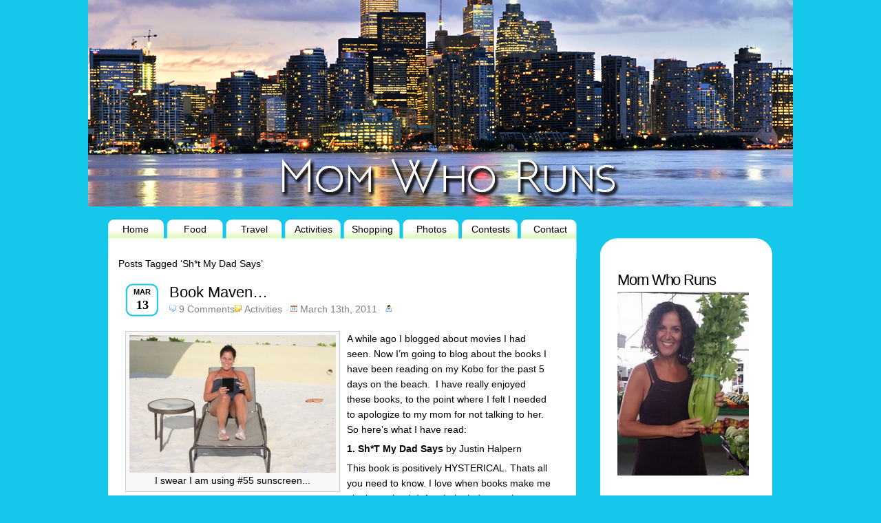

--- FILE ---
content_type: text/html; charset=UTF-8
request_url: http://momwhoruns.com/tag/sht-my-dad-says/
body_size: 8824
content:
<!DOCTYPE html PUBLIC "-//W3C//DTD XHTML 1.0 Transitional//EN" "http://www.w3.org/TR/xhtml1/DTD/xhtml1-transitional.dtd">
<html xmlns="http://www.w3.org/1999/xhtml" dir="ltr" lang="en-US"
	prefix="og: https://ogp.me/ns#" >
<head profile="http://gmpg.org/xfn/11">
<meta http-equiv="Content-Type" content="text/html; charset=UTF-8" />

<style type="text/css" media="screen">@import url( http://momwhoruns.com/wp-content/themes/sthblue/style.css );</style>
<!--[if lt IE 7]>
<link rel="stylesheet" type="text/css" media="all" href="http://momwhoruns.com/wp-content/themes/sthblue/ie.css" />
<![endif]-->
<!--[if lt IE 7]>
<script type="text/javascript" src="http://momwhoruns.com/wp-content/themes/sthblue/js/pngfix.js"></script>
<![endif]-->
<link rel="alternate" type="application/rss+xml" title="RSS 2.0 - all posts" href="http://momwhoruns.com/feed/" />
<link rel="alternate" type="application/rss+xml" title="RSS 2.0 - all comments" href="http://momwhoruns.com/comments/feed/" />
<link rel="pingback" href="http://momwhoruns.com/xmlrpc.php" />

		<!-- All in One SEO 4.2.4 - aioseo.com -->
		<title>Sh*t My Dad Says | Momwhoruns</title>
		<meta name="robots" content="max-image-preview:large" />
		<link rel="canonical" href="http://momwhoruns.com/tag/sht-my-dad-says/" />
		<meta name="generator" content="All in One SEO (AIOSEO) 4.2.4 " />
		<script type="application/ld+json" class="aioseo-schema">
			{"@context":"https:\/\/schema.org","@graph":[{"@type":"WebSite","@id":"http:\/\/momwhoruns.com\/#website","url":"http:\/\/momwhoruns.com\/","name":"Momwhoruns","description":"Food & Lifestyle Blog","inLanguage":"en-US","publisher":{"@id":"http:\/\/momwhoruns.com\/#organization"}},{"@type":"Organization","@id":"http:\/\/momwhoruns.com\/#organization","name":"Momwhoruns","url":"http:\/\/momwhoruns.com\/"},{"@type":"BreadcrumbList","@id":"http:\/\/momwhoruns.com\/tag\/sht-my-dad-says\/#breadcrumblist","itemListElement":[{"@type":"ListItem","@id":"http:\/\/momwhoruns.com\/#listItem","position":1,"item":{"@type":"WebPage","@id":"http:\/\/momwhoruns.com\/","name":"Home","description":"Mom Who Runs shares information regarding Food, Travel, Activities and Sales in the Toronto Area.","url":"http:\/\/momwhoruns.com\/"},"nextItem":"http:\/\/momwhoruns.com\/tag\/sht-my-dad-says\/#listItem"},{"@type":"ListItem","@id":"http:\/\/momwhoruns.com\/tag\/sht-my-dad-says\/#listItem","position":2,"item":{"@type":"WebPage","@id":"http:\/\/momwhoruns.com\/tag\/sht-my-dad-says\/","name":"Sh*t My Dad Says","url":"http:\/\/momwhoruns.com\/tag\/sht-my-dad-says\/"},"previousItem":"http:\/\/momwhoruns.com\/#listItem"}]},{"@type":"CollectionPage","@id":"http:\/\/momwhoruns.com\/tag\/sht-my-dad-says\/#collectionpage","url":"http:\/\/momwhoruns.com\/tag\/sht-my-dad-says\/","name":"Sh*t My Dad Says | Momwhoruns","inLanguage":"en-US","isPartOf":{"@id":"http:\/\/momwhoruns.com\/#website"},"breadcrumb":{"@id":"http:\/\/momwhoruns.com\/tag\/sht-my-dad-says\/#breadcrumblist"}}]}
		</script>
		<!-- All in One SEO -->

<link rel="alternate" type="application/rss+xml" title="Momwhoruns &raquo; Sh*t My Dad Says Tag Feed" href="http://momwhoruns.com/tag/sht-my-dad-says/feed/" />
<style id='wp-img-auto-sizes-contain-inline-css' type='text/css'>
img:is([sizes=auto i],[sizes^="auto," i]){contain-intrinsic-size:3000px 1500px}
/*# sourceURL=wp-img-auto-sizes-contain-inline-css */
</style>
<style id='wp-emoji-styles-inline-css' type='text/css'>

	img.wp-smiley, img.emoji {
		display: inline !important;
		border: none !important;
		box-shadow: none !important;
		height: 1em !important;
		width: 1em !important;
		margin: 0 0.07em !important;
		vertical-align: -0.1em !important;
		background: none !important;
		padding: 0 !important;
	}
/*# sourceURL=wp-emoji-styles-inline-css */
</style>
<style id='wp-block-library-inline-css' type='text/css'>
:root{--wp-block-synced-color:#7a00df;--wp-block-synced-color--rgb:122,0,223;--wp-bound-block-color:var(--wp-block-synced-color);--wp-editor-canvas-background:#ddd;--wp-admin-theme-color:#007cba;--wp-admin-theme-color--rgb:0,124,186;--wp-admin-theme-color-darker-10:#006ba1;--wp-admin-theme-color-darker-10--rgb:0,107,160.5;--wp-admin-theme-color-darker-20:#005a87;--wp-admin-theme-color-darker-20--rgb:0,90,135;--wp-admin-border-width-focus:2px}@media (min-resolution:192dpi){:root{--wp-admin-border-width-focus:1.5px}}.wp-element-button{cursor:pointer}:root .has-very-light-gray-background-color{background-color:#eee}:root .has-very-dark-gray-background-color{background-color:#313131}:root .has-very-light-gray-color{color:#eee}:root .has-very-dark-gray-color{color:#313131}:root .has-vivid-green-cyan-to-vivid-cyan-blue-gradient-background{background:linear-gradient(135deg,#00d084,#0693e3)}:root .has-purple-crush-gradient-background{background:linear-gradient(135deg,#34e2e4,#4721fb 50%,#ab1dfe)}:root .has-hazy-dawn-gradient-background{background:linear-gradient(135deg,#faaca8,#dad0ec)}:root .has-subdued-olive-gradient-background{background:linear-gradient(135deg,#fafae1,#67a671)}:root .has-atomic-cream-gradient-background{background:linear-gradient(135deg,#fdd79a,#004a59)}:root .has-nightshade-gradient-background{background:linear-gradient(135deg,#330968,#31cdcf)}:root .has-midnight-gradient-background{background:linear-gradient(135deg,#020381,#2874fc)}:root{--wp--preset--font-size--normal:16px;--wp--preset--font-size--huge:42px}.has-regular-font-size{font-size:1em}.has-larger-font-size{font-size:2.625em}.has-normal-font-size{font-size:var(--wp--preset--font-size--normal)}.has-huge-font-size{font-size:var(--wp--preset--font-size--huge)}.has-text-align-center{text-align:center}.has-text-align-left{text-align:left}.has-text-align-right{text-align:right}.has-fit-text{white-space:nowrap!important}#end-resizable-editor-section{display:none}.aligncenter{clear:both}.items-justified-left{justify-content:flex-start}.items-justified-center{justify-content:center}.items-justified-right{justify-content:flex-end}.items-justified-space-between{justify-content:space-between}.screen-reader-text{border:0;clip-path:inset(50%);height:1px;margin:-1px;overflow:hidden;padding:0;position:absolute;width:1px;word-wrap:normal!important}.screen-reader-text:focus{background-color:#ddd;clip-path:none;color:#444;display:block;font-size:1em;height:auto;left:5px;line-height:normal;padding:15px 23px 14px;text-decoration:none;top:5px;width:auto;z-index:100000}html :where(.has-border-color){border-style:solid}html :where([style*=border-top-color]){border-top-style:solid}html :where([style*=border-right-color]){border-right-style:solid}html :where([style*=border-bottom-color]){border-bottom-style:solid}html :where([style*=border-left-color]){border-left-style:solid}html :where([style*=border-width]){border-style:solid}html :where([style*=border-top-width]){border-top-style:solid}html :where([style*=border-right-width]){border-right-style:solid}html :where([style*=border-bottom-width]){border-bottom-style:solid}html :where([style*=border-left-width]){border-left-style:solid}html :where(img[class*=wp-image-]){height:auto;max-width:100%}:where(figure){margin:0 0 1em}html :where(.is-position-sticky){--wp-admin--admin-bar--position-offset:var(--wp-admin--admin-bar--height,0px)}@media screen and (max-width:600px){html :where(.is-position-sticky){--wp-admin--admin-bar--position-offset:0px}}
/*wp_block_styles_on_demand_placeholder:696befa9a16a4*/
/*# sourceURL=wp-block-library-inline-css */
</style>
<style id='classic-theme-styles-inline-css' type='text/css'>
/*! This file is auto-generated */
.wp-block-button__link{color:#fff;background-color:#32373c;border-radius:9999px;box-shadow:none;text-decoration:none;padding:calc(.667em + 2px) calc(1.333em + 2px);font-size:1.125em}.wp-block-file__button{background:#32373c;color:#fff;text-decoration:none}
/*# sourceURL=/wp-includes/css/classic-themes.min.css */
</style>
<link rel='stylesheet' id='st-widget-css' href='http://momwhoruns.com/wp-content/plugins/share-this/css/style.css?ver=6.9' type='text/css' media='all' />
<style id='akismet-widget-style-inline-css' type='text/css'>

			.a-stats {
				--akismet-color-mid-green: #357b49;
				--akismet-color-white: #fff;
				--akismet-color-light-grey: #f6f7f7;

				max-width: 350px;
				width: auto;
			}

			.a-stats * {
				all: unset;
				box-sizing: border-box;
			}

			.a-stats strong {
				font-weight: 600;
			}

			.a-stats a.a-stats__link,
			.a-stats a.a-stats__link:visited,
			.a-stats a.a-stats__link:active {
				background: var(--akismet-color-mid-green);
				border: none;
				box-shadow: none;
				border-radius: 8px;
				color: var(--akismet-color-white);
				cursor: pointer;
				display: block;
				font-family: -apple-system, BlinkMacSystemFont, 'Segoe UI', 'Roboto', 'Oxygen-Sans', 'Ubuntu', 'Cantarell', 'Helvetica Neue', sans-serif;
				font-weight: 500;
				padding: 12px;
				text-align: center;
				text-decoration: none;
				transition: all 0.2s ease;
			}

			/* Extra specificity to deal with TwentyTwentyOne focus style */
			.widget .a-stats a.a-stats__link:focus {
				background: var(--akismet-color-mid-green);
				color: var(--akismet-color-white);
				text-decoration: none;
			}

			.a-stats a.a-stats__link:hover {
				filter: brightness(110%);
				box-shadow: 0 4px 12px rgba(0, 0, 0, 0.06), 0 0 2px rgba(0, 0, 0, 0.16);
			}

			.a-stats .count {
				color: var(--akismet-color-white);
				display: block;
				font-size: 1.5em;
				line-height: 1.4;
				padding: 0 13px;
				white-space: nowrap;
			}
		
/*# sourceURL=akismet-widget-style-inline-css */
</style>
<script type="text/javascript" src="http://momwhoruns.com/wp-includes/js/jquery/jquery.min.js?ver=3.7.1" id="jquery-core-js"></script>
<script type="text/javascript" src="http://momwhoruns.com/wp-includes/js/jquery/jquery-migrate.min.js?ver=3.4.1" id="jquery-migrate-js"></script>
<script type="text/javascript" src="http://momwhoruns.com/wp-content/plugins/contact-bank/assets/global/plugins/custom/js/custom.js?ver=6.9" id="contact-bank-bootstrap.js-js"></script>
<link rel="https://api.w.org/" href="http://momwhoruns.com/wp-json/" /><link rel="alternate" title="JSON" type="application/json" href="http://momwhoruns.com/wp-json/wp/v2/tags/382" /><link rel="EditURI" type="application/rsd+xml" title="RSD" href="http://momwhoruns.com/xmlrpc.php?rsd" />
<meta name="generator" content="WordPress 6.9" />
<script charset="utf-8" type="text/javascript">var switchTo5x=true;</script>
<script charset="utf-8" type="text/javascript" src="http://w.sharethis.com/button/buttons.js"></script>
<script charset="utf-8" type="text/javascript">stLight.options({"publisher":"wp.bd9a9d44-b3bc-46d5-a51c-49a0c6b97004"});var st_type="wordpress4.2.3";</script>
<script charset="utf-8" type="text/javascript" src="http://s.sharethis.com/loader.js"></script>
<script charset="utf-8" type="text/javascript">
var h_options={ "publisher":"wp.bd9a9d44-b3bc-46d5-a51c-49a0c6b97004", "position": "left", "chicklets_params": {"twitter":{"st_via":"@momwhoruns" }, "instagram" :{"st_username":"" } }, "chicklets": { "items": ["facebook", "twitter", "email", "sharethis"] } }
;var st_hover_widget = new sharethis.widgets.hoverbuttons(h_options);
</script>

</head>
<body>
<div id="fb-root"></div>
<script>(function(d, s, id) {
  var js, fjs = d.getElementsByTagName(s)[0];
  if (d.getElementById(id)) return;
  js = d.createElement(s); js.id = id;
  js.src = "//connect.facebook.net/en_US/all.js#xfbml=1";
  fjs.parentNode.insertBefore(js, fjs);
}(document, 'script', 'facebook-jssdk'));</script>

<!-- wrap START -->
<div id="wrap">

<!-- container START -->
<div id="container">
   
<!-- header START -->
<div id="header" >
   <div id="caption">
		<a href="http://momwhoruns.com/"><img src="http://www.momwhoruns.com/wp-content/themes/sthblue/images/spacer.gif" width="1000" height="300" border="1" /></a>
		
	</div>

	<div class="fixed"></div>
</div>

<!-- navigation START -->
<div id="navigation">
<div class="NavLinks"">
<ul> 
        <li><a class="menuButton" href="http://www.momwhoruns.com/">Home</a></li> 
	<li><a class="menuButton" href="http://www.momwhoruns.com/category/food/">Food</a></li>
        <li><a class="menuButton" href="http://www.momwhoruns.com/category/travel/">Travel</a></li>
	<li><a class="menuButton" href="http://www.momwhoruns.com/category/activities/">Activities</a></li>
	<li><a class="menuButton" href="http://www.momwhoruns.com/category/shopping/">Shopping</a></li>
	<li><a class="menuButton" href="http://www.momwhoruns.com/category/photos/">Photos</a></li>
	<li><a class="menuButton" href="http://www.momwhoruns.com/category/contests/">Contests</a></li>
	<li><a class="menuButton" href="http://www.momwhoruns.com/categor/about/">Contact</a></li>
</ul> 

</div> 
  
</div>
<!-- navigation END -->
<!-- sidebar START -->

<div id="sidebar-wrapper">
	<div id="sidebar-holder">
    <div id="sidebar" align="left">
	
  </div>
      
        
        <div id="media_image-5" class="sidebar-box widget_media_image"><h2>Mom Who Runs</h2><img width="191" height="267" src="http://momwhoruns.com/wp-content/uploads/2010/09/vicky-celery.jpg" class="image wp-image-10237 alignnone attachment-200x267 size-200x267" alt="" style="max-width: 100%; height: auto;" decoding="async" fetchpriority="high" srcset="http://momwhoruns.com/wp-content/uploads/2010/09/vicky-celery.jpg 700w, http://momwhoruns.com/wp-content/uploads/2010/09/vicky-celery-215x300.jpg 215w" sizes="(max-width: 191px) 100vw, 191px" /></div><div id="text-6" class="sidebar-box widget_text">			<div class="textwidget"><br><br>
<a href="http://http://www.hyundaicanada.com/" target="_blank"><img src="http://momwhoruns.com/wp-content/uploads/2014/05/DriveSquad_HyundaiBadge_en.jpg" width="140px"><br/><br/>Hyundai Drive Squad</a><br/><br/>
</div>
		</div><div id="media_image-2" class="sidebar-box widget_media_image"><a href="http://labamboche.ca" target="_blank"><img width="91" height="92" src="http://momwhoruns.com/wp-content/uploads/2013/02/labamlogo2.png" class="image wp-image-5664 aligncenter attachment-full size-full" alt="La Bamboche " style="max-width: 100%; height: auto;" decoding="async" /></a></div></div>
<img src="http://www.momwhoruns.com/wp-content/themes/sthblue/images/SidebarBottom.jpg">
</div>


<!-- sidebar END --><!-- content START -->
<div id="content">

   <!-- main START -->
	<div id="main">

   <div class="posttitle">
	
		Posts Tagged &#8216;Sh*t My Dad Says&#8217;	</p>
	</div>

	<div class="post" id="post-1231">
		<div class="posttime"><div class="m">Mar</div><div class="d">13</div></div>
<div class="posttitle">
<h2><a href="http://momwhoruns.com/book-maven/" title="Book Maven&#8230;" rel="bookmark">Book Maven&#8230;</a></h2>
<p class="postmeta"><span class="comment"><a href="http://momwhoruns.com/book-maven/#comments">9 Comments</a></span><span class="category"><a href="http://momwhoruns.com/category/activities/" rel="category tag">Activities</a></span><span class="date">March 13th, 2011</span><span class="author"></span></p></div>
		<div><p></p></div>
			<div class="content"><br>
			<div id="attachment_1234" style="width: 310px" class="wp-caption alignleft"><a href="http://momwhoruns.com/wp-content/uploads/2011/03/book-on-the-beach.jpg"><img decoding="async" aria-describedby="caption-attachment-1234" class="size-medium wp-image-1234" title="Vicky and her Kobo" src="http://momwhoruns.com/wp-content/uploads/2011/03/book-on-the-beach-300x200.jpg" alt="" width="300" height="200" srcset="http://momwhoruns.com/wp-content/uploads/2011/03/book-on-the-beach-300x200.jpg 300w, http://momwhoruns.com/wp-content/uploads/2011/03/book-on-the-beach.jpg 640w" sizes="(max-width: 300px) 100vw, 300px" /></a><p id="caption-attachment-1234" class="wp-caption-text">I swear I am using #55 sunscreen...</p></div>
<p>A while ago I blogged about movies I had seen. Now I’m going to blog about the books I have been reading on my Kobo for the past 5 days on the beach.  I have really enjoyed these books, to the point where I felt I needed to apologize to my mom for not talking to her. So here’s what I have read:</p>
<p><strong>1. Sh*T My Dad Says </strong>by Justin Halpern</p>
<p>This book is positively HYSTERICAL. Thats all you need to know. I love when books make me giggle out loud. Infact I giggled more than once. My only complaint would be that it’s a quick read and I honestly didn&#8217;t want it to end. It was TOO funny. I hope this become a movie or I hope this guy writes another book (are you listening out there Justin?)</p>
<p>2. <strong>Loving Frank</strong> by Nancy Horan</p>
<p>This book is about an affair that Frank Lloyd Wright had in the early 1900’s. It’s historical fiction and I kinda like those types of books. The characters were captivating and the story line too. Not to mention that it’s inspired me to return to Chicago and see more architecture.</p>
<p>3.  <strong>Little Princes: One Man’s Promise to Bring Home the Children of Nepal </strong>by Conor Grennan</p>
<p>I love these types of books as it tell&#8217;s a personal journey that is so inpirational.  Conor Grennan is a great story teller and I hope there will be a sequel to this book one day soon.</p>
<p><strong>4. Don’t be Afraid </strong>by Steven Hayward</p>
<p>I won this book recently by following @mountie9. She writes a a great blog &#8211; <a href="http://raymentsreadingsrantsandramblings.blogspot.com">raymentsreadingsrantsandramblings</a><a href="http://raymentsreadingsrantsandramblings.blogspot.om"> </a>. She told me I would like it and I did. It&#8217;s written thru the voice of a 17 year old boy and it&#8217;s about loss, grieving, and family dynamics. A great read for the beach.</p>
<p>5. <strong>The Immortal Life of Henrietta Lacks </strong>by Rebecca Skoot</p>
<p>This book was selected by our book club and sadly I missed the book club meeting when they reviewed it. I had been struggling with this book before I left on vacation and I&#8217;m still struggling with it. It’s an important story but I’m not sure I’m ever going to finish it.</p>
<p><strong>Part Two &#8211; Books I read while NOT on vacation</strong></p>
<p><strong> </strong><strong>1. ROOM </strong>by Emily Donahue. This book is brilliant and I’m sure it will become a movie in the next few years. It’s written in the voice of a 5 year old who is raised in a ROOM with his mom. I know it sounds eery, sad, etc&#8230;but it’s brilliant.</p>
<p>2. <strong>Secret Daughter </strong>by Shilpi Somaya Gowda. I enjoyed this book too. Great characters, well written and and easy read</p>
<p>3. <strong>Ape House</strong> by Sara Gruen<strong> </strong>Again, I enjoyed this book. Again, great characters and a good story. Not as good as her first book Water for Elephants but perhaps that’s not fair for me to compare.</p>
<p>4. <strong>I Remember Nothing </strong>by Nora Ephron. I laughed out loud more than once which means I loved this book. There is nothing like laughing out loud. Read. This. Book. Too.</p>
<p>OK..I need more books to read. Please send suggestions!!</p>

<div class="jwsharethis">
Share this: 
<br />
<a href="mailto:?subject=Book%20Maven%26%238230%3B&amp;body=http%3A%2F%2Fmomwhoruns.com%2Fbook-maven%2F">
<img decoding="async" src="http://momwhoruns.com/wp-content/plugins/jw-share-this/email.png" alt="Share this page via Email" />
</a>
<a target="_blank" href="http://www.stumbleupon.com/submit?url=http%3A%2F%2Fmomwhoruns.com%2Fbook-maven%2F&amp;title=Book+Maven%26%238230%3B">
<img decoding="async" src="http://momwhoruns.com/wp-content/plugins/jw-share-this/su.png" alt="Share this page via Stumble Upon" />
</a>
<a target="_blank" href="http://digg.com/submit?url=http%3A%2F%2Fmomwhoruns.com%2Fbook-maven%2F&amp;title=Book+Maven%26%238230%3B">
<img decoding="async" src="http://momwhoruns.com/wp-content/plugins/jw-share-this/digg.png" alt="Share this page via Digg this" />
</a>
<a target="_blank" href="http://www.facebook.com/sharer.php?u=http%3A%2F%2Fmomwhoruns.com%2Fbook-maven%2F&amp;t=Book+Maven%26%238230%3B">
<img decoding="async" src="http://momwhoruns.com/wp-content/plugins/jw-share-this/fb.png" alt="Share this page via Facebook" />
</a>
<a target="_blank" href="http://twitter.com/intent/tweet?text=I+like+http%3A%2F%2Fmomwhoruns.com%2Fbook-maven%2F&amp;title=Book+Maven%26%238230%3B">
<img decoding="async" src="http://momwhoruns.com/wp-content/plugins/jw-share-this/twitter.png" alt="Share this page via Twitter" />
</a>
</div>
<p class="no-break"><span class='st_facebook_large' st_title='Book Maven&#8230;' st_url='http://momwhoruns.com/book-maven/'></span><span st_via='@momwhoruns' st_username='@momwhoruns' class='st_twitter_large' st_title='Book Maven&#8230;' st_url='http://momwhoruns.com/book-maven/'></span><span class='st_email_large' st_title='Book Maven&#8230;' st_url='http://momwhoruns.com/book-maven/'></span><span class='st_sharethis_large' st_title='Book Maven&#8230;' st_url='http://momwhoruns.com/book-maven/'></span></p>			<div class="fixed"></div>
		</div>
		<p class="tags"> <a href="http://momwhoruns.com/tag/ape-house/" rel="tag">Ape House</a>, <a href="http://momwhoruns.com/tag/beach/" rel="tag">beach</a>, <a href="http://momwhoruns.com/tag/books/" rel="tag">books</a>, <a href="http://momwhoruns.com/tag/kobo/" rel="tag">kobo</a>, <a href="http://momwhoruns.com/tag/little-princes/" rel="tag">Little Princes</a>, <a href="http://momwhoruns.com/tag/nepal/" rel="tag">Nepal</a>, <a href="http://momwhoruns.com/tag/nora-ephron/" rel="tag">Nora Ephron</a>, <a href="http://momwhoruns.com/tag/room/" rel="tag">ROOM</a>, <a href="http://momwhoruns.com/tag/secret-daughter/" rel="tag">Secret Daughter</a>, <a href="http://momwhoruns.com/tag/sht-my-dad-says/" rel="tag">Sh*t My Dad Says</a> </p>
	</div>

<div id="pagenavi">
			<span class="newer"></span>
		<span class="older"></span>
		<div class="fixed"></div>
</div>

	</div>
	<!-- main END -->
	      
	<div class="fixed"></div>
</div>
<!-- content END -->

<!-- footer START -->
<div id="footer"> 
   
  
   <a href="http://www.momwhoruns.com/">Home</a> | <a href="http://www.momwhoruns.com/category/food/">Food</a> | <a href="hhttp://www.momwhoruns.com/category/travel/">Travel</a> | <a href="http://www.momwhoruns.com/category/activities/">Activities</a> | <a href="http://www.momwhoruns.com/category/sales/">Sales</a> | <a href="http://www.momwhoruns.com/category/photos/">Photos</a> | <a href="http://www.momwhoruns.com/category/contests/">Contests</a> | <a href="http://www.momwhoruns.com/about-me">About Me</a> 
</div>
<!-- footer END -->

</div>
<!-- container END -->
</div>
<!-- wrap END -->
<script type="speculationrules">
{"prefetch":[{"source":"document","where":{"and":[{"href_matches":"/*"},{"not":{"href_matches":["/wp-*.php","/wp-admin/*","/wp-content/uploads/*","/wp-content/*","/wp-content/plugins/*","/wp-content/themes/sthblue/*","/*\\?(.+)"]}},{"not":{"selector_matches":"a[rel~=\"nofollow\"]"}},{"not":{"selector_matches":".no-prefetch, .no-prefetch a"}}]},"eagerness":"conservative"}]}
</script>
<script id="wp-emoji-settings" type="application/json">
{"baseUrl":"https://s.w.org/images/core/emoji/17.0.2/72x72/","ext":".png","svgUrl":"https://s.w.org/images/core/emoji/17.0.2/svg/","svgExt":".svg","source":{"concatemoji":"http://momwhoruns.com/wp-includes/js/wp-emoji-release.min.js?ver=6.9"}}
</script>
<script type="module">
/* <![CDATA[ */
/*! This file is auto-generated */
const a=JSON.parse(document.getElementById("wp-emoji-settings").textContent),o=(window._wpemojiSettings=a,"wpEmojiSettingsSupports"),s=["flag","emoji"];function i(e){try{var t={supportTests:e,timestamp:(new Date).valueOf()};sessionStorage.setItem(o,JSON.stringify(t))}catch(e){}}function c(e,t,n){e.clearRect(0,0,e.canvas.width,e.canvas.height),e.fillText(t,0,0);t=new Uint32Array(e.getImageData(0,0,e.canvas.width,e.canvas.height).data);e.clearRect(0,0,e.canvas.width,e.canvas.height),e.fillText(n,0,0);const a=new Uint32Array(e.getImageData(0,0,e.canvas.width,e.canvas.height).data);return t.every((e,t)=>e===a[t])}function p(e,t){e.clearRect(0,0,e.canvas.width,e.canvas.height),e.fillText(t,0,0);var n=e.getImageData(16,16,1,1);for(let e=0;e<n.data.length;e++)if(0!==n.data[e])return!1;return!0}function u(e,t,n,a){switch(t){case"flag":return n(e,"\ud83c\udff3\ufe0f\u200d\u26a7\ufe0f","\ud83c\udff3\ufe0f\u200b\u26a7\ufe0f")?!1:!n(e,"\ud83c\udde8\ud83c\uddf6","\ud83c\udde8\u200b\ud83c\uddf6")&&!n(e,"\ud83c\udff4\udb40\udc67\udb40\udc62\udb40\udc65\udb40\udc6e\udb40\udc67\udb40\udc7f","\ud83c\udff4\u200b\udb40\udc67\u200b\udb40\udc62\u200b\udb40\udc65\u200b\udb40\udc6e\u200b\udb40\udc67\u200b\udb40\udc7f");case"emoji":return!a(e,"\ud83e\u1fac8")}return!1}function f(e,t,n,a){let r;const o=(r="undefined"!=typeof WorkerGlobalScope&&self instanceof WorkerGlobalScope?new OffscreenCanvas(300,150):document.createElement("canvas")).getContext("2d",{willReadFrequently:!0}),s=(o.textBaseline="top",o.font="600 32px Arial",{});return e.forEach(e=>{s[e]=t(o,e,n,a)}),s}function r(e){var t=document.createElement("script");t.src=e,t.defer=!0,document.head.appendChild(t)}a.supports={everything:!0,everythingExceptFlag:!0},new Promise(t=>{let n=function(){try{var e=JSON.parse(sessionStorage.getItem(o));if("object"==typeof e&&"number"==typeof e.timestamp&&(new Date).valueOf()<e.timestamp+604800&&"object"==typeof e.supportTests)return e.supportTests}catch(e){}return null}();if(!n){if("undefined"!=typeof Worker&&"undefined"!=typeof OffscreenCanvas&&"undefined"!=typeof URL&&URL.createObjectURL&&"undefined"!=typeof Blob)try{var e="postMessage("+f.toString()+"("+[JSON.stringify(s),u.toString(),c.toString(),p.toString()].join(",")+"));",a=new Blob([e],{type:"text/javascript"});const r=new Worker(URL.createObjectURL(a),{name:"wpTestEmojiSupports"});return void(r.onmessage=e=>{i(n=e.data),r.terminate(),t(n)})}catch(e){}i(n=f(s,u,c,p))}t(n)}).then(e=>{for(const n in e)a.supports[n]=e[n],a.supports.everything=a.supports.everything&&a.supports[n],"flag"!==n&&(a.supports.everythingExceptFlag=a.supports.everythingExceptFlag&&a.supports[n]);var t;a.supports.everythingExceptFlag=a.supports.everythingExceptFlag&&!a.supports.flag,a.supports.everything||((t=a.source||{}).concatemoji?r(t.concatemoji):t.wpemoji&&t.twemoji&&(r(t.twemoji),r(t.wpemoji)))});
//# sourceURL=http://momwhoruns.com/wp-includes/js/wp-emoji-loader.min.js
/* ]]> */
</script>
<script type="text/javascript">

  var _gaq = _gaq || [];
  _gaq.push(['_setAccount', 'UA-18766249-1']);
  _gaq.push(['_trackPageview']);

  (function() {
    var ga = document.createElement('script'); ga.type = 'text/javascript'; ga.async = true;
    ga.src = ('https:' == document.location.protocol ? 'https://ssl' : 'http://www') + '.google-analytics.com/ga.js';
    var s = document.getElementsByTagName('script')[0]; s.parentNode.insertBefore(ga, s);
  })();

</script></body>
</html> 